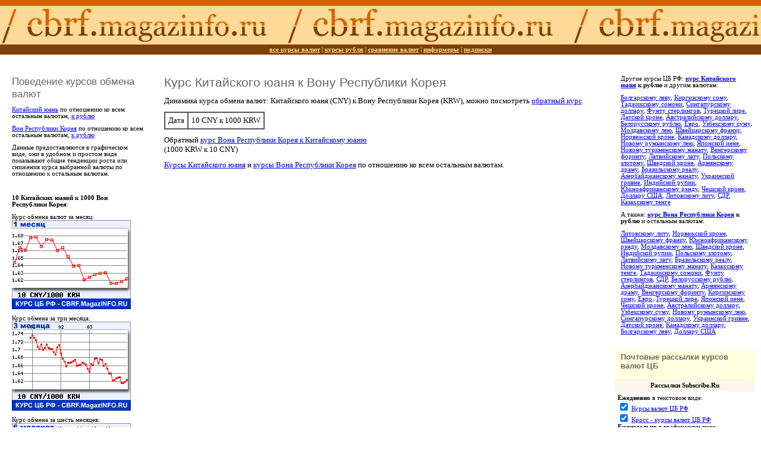

--- FILE ---
content_type: text/html; charset=cp-1251
request_url: http://cbrf.magazinfo.ru/textual/CNY/KRW
body_size: 21491
content:
<!DOCTYPE HTML PUBLIC "-//W3C//DTD HTML 4.0 Transitional//EN">

<html>
<head>
<title>Êóðñ Êèòàéñêîãî þàíÿ ê Âîíó Ðåñïóáëèêè Êîðåÿ - êóðñû âàëþò ÖÁ</title>
<!--<script type="text/javascript" src="/dmonitor.js"></script>-->
<link rel="alternate" type="application/rss+xml" title="Êèòàéñêèé þàíü (CNY) â ãðàôè÷åñêîì âèäå" href="/rss.php?draw=CNY" />
<link rel="alternate" type="application/rss+xml" title="Âîí Ðåñïóáëèêè Êîðåÿ (KRW) â ãðàôè÷åñêîì âèäå" href="/rss.php?draw=KRW" /><link rel="alternate" type="application/rss+xml" title="Êóðñû âàëþò: âñå ïîâûøåíèÿ è ïîíèæåíèÿ" href="/rss.php?draw=ALL" />
<link rel="alternate" type="application/rss+xml" title="Êðîññ-êóðñû âàëþò" href="/rss.php?draw=CROSS" />
<link rel="alternate" type="application/rss+xml" title="Ãðàôè÷åñêèå êóðñû âàëþò ê ðóáëþ" href="/rss.php?draw=RUR" />
<link rel="alternate" type="application/rss+xml" title="Ãðàôè÷åñêèå êóðñû USD (äîëëàðà)" href="/rss.php?draw=USD" />
<link rel="alternate" type="application/rss+xml" title="Ãðàôè÷åñêèå êóðñû EUR (åâðî)" href="/rss.php?draw=EUR" />

<meta http-equiv="DESCRIPTION" content="Äàííûå ïðåäîñòàâëÿþòñÿ â ãðàôè÷åñêîì âèäå, îíè â óäîáíîì è ïðîñòîì âèäå ïîêàçûâàþò îáùèå òåíäåíöèè ðîñòà èëè ñíèæåíèÿ êóðñà âûáðàííîé âàëþòû ïî îòíîøåíèþ ê îñòàëüíûì âàëþòàì. Êóðñ îáìåíà âàëþò ÖÁ ÐÔ: Êèòàéñêèé þàíü ê Âîíó Ðåñïóáëèêè Êîðåÿ">
<style type="text/css">
body {font-family:Verdana; font-size:10pt; background:white}
table {font-family:Verdana; font-size:10pt;}
p {font-family:Verdana;}
h1,h2,h3,p {margin:0; padding:5; padding-left:10}
h1,h2,h3{font-family:Arial; color:#666666; font-weight:normal}
h1 {font-size:16pt}
h2 {font-size:13pt}
h3 {font-size:10pt; font-weight:bold; margin-top:20}
td.top {font-size:10pt;}
td.left {font-size:8pt; background:#ddffdd}
td.center {font-size:10pt; padding-left:30; padding-right:30}
td.right {font-size:8pt;}
.upper {font-family:Garamond; font-weight:bold; font-size:14pt; color:#996633; font-style:italic; padding:10; padding-bottom:0}
.green {background:#ffffdd}

.sm {font-size:8pt;}

td.cr1{font-size:8pt;}
//td.goup1 {font-size:8pt; background:#ffffcc}
//td.godn1 {font-size:8pt; background:#ccffff}
.goup1 {font-size:8pt; background:rgb(255,255,170); padding-left:5}
.godn1 {font-size:8pt; background:rgb(200,255,255); padding-left:5}
td.cr2{font-family:Arial Narrow; font-size:8pt; background:white}
td.goup2 {font-family:Arial Narrow; font-size:8pt; background:#ffffcc; padding-left:5}
td.godn2 {font-family:Arial Narrow; font-size:8pt; background:#ccffff; padding-left:5}

td.crup{font-size:8pt; background:white}
td.crleft{font-size:8pt; background:#eeeeee}
td.cr1{background:#ffffff; padding-left:5}
td.cr1 a {font-family:Verdana; font-size:8pt}
td.cr2 a {font-family:Verdana; font-size:8pt}
td.goup1 a {font-family:Verdana; font-size:8pt}
td.godn1 a {font-family:Verdana; font-size:8pt}
td.goup2 a {font-family:Verdana; font-size:8pt}
td.godn2 a {font-family:Verdana; font-size:8pt}


.darkbrown {background:#7D3F04; height:10; color:#FFD997; font-weight:bold; font-size:8pt; padding:3}
.darkbrown a {color:#FFD997}
.lightbrown {background:#D26500; height:10; color:#FFFFFF; font-weight:bold; font-size:8pt; padding:3}
.lightbrown a {color:#ffffff}

.leftmenutop {font-size:8pt; padding:10}
.text {font-size:10pt; padding:10}
.rightmenu {font-size:8pt; padding:10}
.leftmenubottom {font-size:8pt; padding:10}

.bg0 {background:#ffffff; font-size:8pt}
.bg1 {background:#eeeeee; font-size:8pt}

.hid {display:none;}
.vis {display:inline;}

//	#FFD997
//	#D26500
//	#7D3F04
</style>
</head>
<body topmargin=0 leftmargin=0 bottommargin=0 rightmargin=0 marginwidth=0 marginheight=0>
<table width="100%" height="100%" cellspacing="0" cellpadding="0" border="0">
<tr><td colspan="3" align="center" class="lightbrown"></td></tr>
<tr>
<td colspan="3" height="65" style="background:#FFD997 url(/img/bglogo.jpg); background-position:top left; background-repeat:repeat-x"><a href="/"><img src="/img/bglogo.jpg" alt="" width="481" height="65" border="0"></a></td>
</tr>
<tr><td colspan="3" align="center" class="darkbrown"><a href="/">âñå êóðñû âàëþò</a> | <a href="/select_rur.php">êóðñû ðóáëÿ</a> | <a href="/select_compare.php">ñðàâíåíèå âàëþò</a> | <a href="/informer.php">èíôîðìåðû</a> | <a href="/subscribe.php">ïîäïèñêè</a></td></tr>
<tr>
<tr><td colspan="3" align="center" class="leftmenutop">
<span id="yandex_ad_corner_horizontal" style="width:50%; position:relative; float:left;"></span>
<span id="yandex_ad_right_horizontal" style="width:50%; position:relative; float:right;"></span>
</td></tr>
<tr>
<td width="20%" valign="top" height="1" class="leftmenutop">
<span id="yandex_ad_corner_vertical"></span>
<h2>Ïîâåäåíèå êóðñîâ îáìåíà âàëþò</h2>
<p><a href="/compare/CNY">Êèòàéñêèé þàíü</a> ïî îòíîøåíèþ êî âñåì îñòàëüíûì âàëþòàì, <a href="/rur/CNY">ê ðóáëþ</a>
<p><a href="/compare/KRW">Âîí Ðåñïóáëèêè Êîðåÿ</a> ïî îòíîøåíèþ êî âñåì îñòàëüíûì âàëþòàì, <a href="/rur/KRW">ê ðóáëþ</a>
<p>Äàííûå ïðåäîñòàâëÿþòñÿ â ãðàôè÷åñêîì âèäå, îíè â óäîáíîì è ïðîñòîì âèäå ïîêàçûâàþò îáùèå òåíäåíöèè ðîñòà èëè ñíèæåíèÿ êóðñà âûáðàííîé âàëþòû ïî îòíîøåíèþ ê îñòàëüíûì âàëþòàì.</td>
<td width="60%" valign="top" rowspan=3 class="text">
<h1>Êóðñ Êèòàéñêîãî þàíÿ ê Âîíó Ðåñïóáëèêè Êîðåÿ</h1><span id="yandex_ad_h1_horizontal"></span>
<span id="yandex_ad_h1_vertical" style="position:relative; float:right; width:35%"></span>
<p>Äèíàìèêà êóðñà îáìåíà âàëþò: Êèòàéñêîãî þàíÿ (CNY) ê Âîíó Ðåñïóáëèêè Êîðåÿ (KRW), ìîæíî ïîñìîòðåòü <a href="/textual/KRW/CNY">îáðàòíûé êóðñ</a>
<p><table border="1" cellspacing="0" cellpadding="5">
<tr><td>Äàòà</td><td nowrap>10 CNY ê 1000 KRW</td></tr>
</table>
<p>Îáðàòíûé <a href="/textual/KRW/CNY">êóðñ Âîíà Ðåñïóáëèêè Êîðåÿ ê Êèòàéñêîìó þàíþ</a><br>(1000 KRW ê 10 CNY)
<p><a href="/compare/CNY">Êóðñû Êèòàéñêîãî þàíÿ</a> è <a href="/compare/KRW">êóðñû Âîíà Ðåñïóáëèêè Êîðåÿ</a> ïî îòíîøåíèþ êî âñåì îñòàëüíûì âàëþòàì.
</td>
<td width="40%" valign="top" rowspan=3 class="rightmenu">
<span id="yandex_ad_right_vertical"></span>
<p>Äðóãèå êóðñû ÖÁ ÐÔ: <b><a href="/rur/CNY">êóðñ Êèòàéñêîãî þàíÿ</a> ê ðóáëþ</b> è äðóãèì âàëþòàì:<p><a href="/textual/CNY/BGN">Áîëãàðñêîìó ëåâó</a>, <a href="/textual/CNY/KGS">Êèðãèçñêîìó ñîìó</a>, <a href="/textual/CNY/TJS">Òàäæèêñêîìó ñîìîíè</a>, <a href="/textual/CNY/SGD">Ñèíãàïóðñêîìó äîëëàðó</a>, <a href="/textual/CNY/GBP">Ôóíòó ñòåðëèíãîâ</a>, <a href="/textual/CNY/TRY">Òóðåöêîé ëèðå</a>, <a href="/textual/CNY/DKK">Äàòñêîé êðîíå</a>, <a href="/textual/CNY/AUD">Àâñòðàëèéñêîìó äîëëàðó</a>, <a href="/textual/CNY/BYR">Áåëîðóññêîìó ðóáëþ</a>, <a href="/textual/CNY/EUR">Åâðî</a>, <a href="/textual/CNY/UZS">Óçáåêñêîìó ñóìó</a>, <a href="/textual/CNY/MDL">Ìîëäàâñêîìó ëåþ</a>, <a href="/textual/CNY/CHF">Øâåéöàðñêîìó ôðàíêó</a>, <a href="/textual/CNY/NOK">Íîðâåæñêîé êðîíå</a>, <a href="/textual/CNY/CAD">Êàíàäñêîìó äîëëàðó</a>, <a href="/textual/CNY/RON">Íîâîìó ðóìûíñêîìó ëåþ</a>, <a href="/textual/CNY/JPY">ßïîíñêîé èåíå</a>, <a href="/textual/CNY/TMT">Íîâîìó òóðêìåíñêîìó ìàíàòó</a>, <a href="/textual/CNY/HUF">Âåíãåðñêîìó ôîðèíòó</a>, <a href="/textual/CNY/LVL">Ëàòâèéñêîìó ëàòó</a>, <a href="/textual/CNY/PLN">Ïîëüñêîìó çëîòîìó</a>, <a href="/textual/CNY/SEK">Øâåäñêîé êðîíå</a>, <a href="/textual/CNY/AMD">Àðìÿíñêîìó äðàìó</a>, <a href="/textual/CNY/BRL">Áðàçèëüñêîìó ðåàëó</a>, <a href="/textual/CNY/AZN">Àçåðáàéäæàíñêîìó ìàíàòó</a>, <a href="/textual/CNY/UAH">Óêðàèíñêîé ãðèâíå</a>, <a href="/textual/CNY/INR">Èíäèéñêîé ðóïèè</a>, <a href="/textual/CNY/ZAR">Þæíîàôðèêàíñêîìó ðýíäó</a>, <a href="/textual/CNY/CZK">×åøñêîé êðîíå</a>, <a href="/textual/CNY/USD">Äîëëàðó ÑØÀ</a>, <a href="/textual/CNY/LTL">Ëèòîâñêîìó ëèòó</a>, <a href="/textual/CNY/XDR">ÑÄÐ</a>, <a href="/textual/CNY/KZT">Êàçàõñêîìó òåíãå</a>
<p>À òàêæå: <b><a href="/rur/KRW">êóðñ Âîíà Ðåñïóáëèêè Êîðåÿ</a> ê ðóáëþ</b> è îñòàëüíûì âàëþòàì:<p><a href="/textual/KRW/LTL">Ëèòîâñêîìó ëèòó</a>, <a href="/textual/KRW/NOK">Íîðâåæñêîé êðîíå</a>, <a href="/textual/KRW/CHF">Øâåéöàðñêîìó ôðàíêó</a>, <a href="/textual/KRW/ZAR">Þæíîàôðèêàíñêîìó ðýíäó</a>, <a href="/textual/KRW/MDL">Ìîëäàâñêîìó ëåþ</a>, <a href="/textual/KRW/SEK">Øâåäñêîé êðîíå</a>, <a href="/textual/KRW/INR">Èíäèéñêîé ðóïèè</a>, <a href="/textual/KRW/PLN">Ïîëüñêîìó çëîòîìó</a>, <a href="/textual/KRW/LVL">Ëàòâèéñêîìó ëàòó</a>, <a href="/textual/KRW/BRL">Áðàçèëüñêîìó ðåàëó</a>, <a href="/textual/KRW/TMT">Íîâîìó òóðêìåíñêîìó ìàíàòó</a>, <a href="/textual/KRW/KZT">Êàçàõñêîìó òåíãå</a>, <a href="/textual/KRW/TJS">Òàäæèêñêîìó ñîìîíè</a>, <a href="/textual/KRW/GBP">Ôóíòó ñòåðëèíãîâ</a>, <a href="/textual/KRW/XDR">ÑÄÐ</a>, <a href="/textual/KRW/BYR">Áåëîðóññêîìó ðóáëþ</a>, <a href="/textual/KRW/AZN">Àçåðáàéäæàíñêîìó ìàíàòó</a>, <a href="/textual/KRW/AMD">Àðìÿíñêîìó äðàìó</a>, <a href="/textual/KRW/HUF">Âåíãåðñêîìó ôîðèíòó</a>, <a href="/textual/KRW/KGS">Êèðãèçñêîìó ñîìó</a>, <a href="/textual/KRW/EUR">Åâðî</a>, <a href="/textual/KRW/TRY">Òóðåöêîé ëèðå</a>, <a href="/textual/KRW/JPY">ßïîíñêîé èåíå</a>, <a href="/textual/KRW/CZK">×åøñêîé êðîíå</a>, <a href="/textual/KRW/AUD">Àâñòðàëèéñêîìó äîëëàðó</a>, <a href="/textual/KRW/UZS">Óçáåêñêîìó ñóìó</a>, <a href="/textual/KRW/RON">Íîâîìó ðóìûíñêîìó ëåþ</a>, <a href="/textual/KRW/SGD">Ñèíãàïóðñêîìó äîëëàðó</a>, <a href="/textual/KRW/UAH">Óêðàèíñêîé ãðèâíå</a>, <a href="/textual/KRW/DKK">Äàòñêîé êðîíå</a>, <a href="/textual/KRW/CAD">Êàíàäñêîìó äîëëàðó</a>, <a href="/textual/KRW/BGN">Áîëãàðñêîìó ëåâó</a>, <a href="/textual/KRW/USD">Äîëëàðó ÑØÀ</a><div class=green>
<h3>Ïî÷òîâûå ðàññûëêè êóðñîâ âàëþò ÖÁ</h3>

<noindex>
<p><FORM TARGET=_blank ACTION=http://subscribe.ru/member/quick METHOD=POST>
<INPUT TYPE=hidden NAME=action VALUE=quick>
<TABLE BORDER=0 CELLSPACING=0 CELLPADDING=5 dwidth="100%">
<TR><TD BGCOLOR=#FCF5E9 ALIGN=CENTER COLSPAN=2 style="font-size: 8pt">
<B>Ðàññûëêè Subscribe.Ru</B>
</TD></TR><TR><TD BGCOLOR=#FFFFFF ALIGN=LEFT VALIGN=middle COLSPAN=2 style="font-size: 8pt">
<b>Åæåäíåâíî</b> â òåêñòîâîì âèäå:<br>
<INPUT TYPE=checkbox NAME=grp VALUE="fin.rate.cbrfmagazinfo1" CHECKED>
<A rel="nofollow" HREF="/" onmouseover="this.href='http://subscribe.ru/catalog/fin.rate.cbrfmagazinfo1';" TARGET=_blank>Êóðñû âàëþò ÖÁ ÐÔ</A><BR>
<INPUT TYPE=checkbox NAME=grp VALUE="fin.rate.cbrfmagazinfo2" CHECKED>
<A rel="nofollow" HREF="/" onmouseover="this.href='http://subscribe.ru/catalog/fin.rate.cbrfmagazinfo2';" TARGET=_blank>Êðîññ - êóðñû âàëþò ÖÁ ÐÔ</A><BR>
<b>Åæåíåäåëüíî</b> â ãðàôè÷åñêîì âèäå:<br>
<INPUT TYPE=checkbox NAME=grp VALUE="fin.rate.cbrfmagazinfo3" CHECKED>
<A rel="nofollow" HREF="/" onmouseover="this.href='http://subscribe.ru/catalog/fin.rate.cbrfmagazinfo3';" TARGET=_blank>USD ê îñòàëüíûì âàëþòàì</A><BR>
<INPUT TYPE=checkbox NAME=grp VALUE="fin.rate.cbrfmagazinfo4" CHECKED>
<A rel="nofollow" HREF="/" onmouseover="this.href='http://subscribe.ru/catalog/fin.rate.cbrfmagazinfo4';" TARGET=_blank>EUR ê îñòàëüíûì âàëþòàì</A><BR>
<INPUT TYPE=checkbox NAME=grp VALUE="fin.rate.cbrfmagazinfo5" CHECKED>
<A rel="nofollow" HREF="/" onmouseover="this.href='http://subscribe.ru/catalog/fin.rate.cbrfmagazinfo5';" TARGET=_blank>Ðóáëü ê îñòàëüíûì âàëþòàì</A><BR>
</TD></TR><TR><TD BGCOLOR=#FFFFFF ALIGN=CENTER VALIGN=middle COLSPAN=2>
<INPUT TYPE=text NAME=email SIZE=20 MAXLENGTH=100 VALUE="âàø e-mail"
style="font-size: 9pt">
<INPUT TYPE=submit VALUE="ÏÎÄÏÈÑÊÀ" style="font-size: 9pt">
</TD></TR>
</TABLE>
<INPUT TYPE=hidden NAME=src VALUE="list_fin.rate.cbrfmagazinfo1">
</FORM>



<table cellspacing="0" cellpadding="0" border="0" dwidth="100%">
<tr><td>
<table border="0" cellspacing="0" cellpadding="5">
<form action="http://content.mail.ru/cgi-bin/subscribe.cgi" method="get" target="_cml">
<tr><td bgcolor="#3B4D6B" align="center" style="font-size: 8pt"><b><font face="Tahoma" color="#ffffff">Ðàññûëêè<font color="#FAAD31">@</font>Mail<font color="#FAAD31">.ru</font></font></b></b>
</td></tr>
<tr><td bgcolor="#ffffff" style="font-size: 8pt">
<input type="hidden" name="theme" value="content_new">
<b>Åæåäíåâíî</b> â òåêñòîâîì âèäå:
<br><input type="checkbox" name="list_id" checked="checked" value="14128"><a rel="nofollow" href="/" onmouseover="this.href='http://content.mail.ru/pages/p_14128.html';" target=_blank>Êóðñû âàëþò ÖÁ ÐÔ</a>
<br><input type="checkbox" name="list_id" checked="checked" value="14129"><a rel="nofollow" href="/" onmouseover="this.href='http://content.mail.ru/pages/p_14129.html';" target=_blank>Êðîññ - êóðñû âàëþò ÖÁ ÐÔ</a>
<br><b>Åæåíåäåëüíî</b> â ãðàôè÷åñêîì âèäå:
<br><input type="checkbox" name="list_id" checked="checked" value="14130"><a rel="nofollow" href="/" onmouseover="this.href='http://content.mail.ru/pages/p_14130.html';" target=_blank>USD ê îñòàëüíûì âàëþòàì</a>
<br><input type="checkbox" name="list_id" checked="checked" value="14131"><a rel="nofollow" href="/" onmouseover="this.href='http://content.mail.ru/pages/p_14131.html';" target=_blank>EUR ê îñòàëüíûì âàëþòàì</a>
<br><input type="checkbox" name="list_id" checked="checked" value="14132"><a rel="nofollow" href="/" onmouseover="this.href='http://content.mail.ru/pages/p_14132.html';" target=_blank>Ðóáëü ê îñòàëüíûì âàëþòàì</a>
</td></tr>
<tr><td bgcolor="#ffffff" style="font-size: 8pt">
<center><input type="text" name="email" value="Âàø E-mail" size="20" align="absmiddle" maxlength="100" style="font-size: 8pt">
<input type="submit" name="ok" align="absmiddle" value="Ïîäïèñêà" style="font-size: 8pt"><center>
</td></tr>
</form>
</table>
</td>
</tr>
</table>
</noindex>

</div><br><br>
<script async src="//pagead2.googlesyndication.com/pagead/js/adsbygoogle.js"></script>
<!-- 234x60 -->
<ins class="adsbygoogle"
     style="display:inline-block;width:234px;height:60px"
     data-ad-client="ca-pub-7799615172496581"
     data-ad-slot="7475816153"></ins>
<script>
(adsbygoogle = window.adsbygoogle || []).push({});
</script>
</td>
</tr>
<tr><td valign="top" class="leftmenubottom"><p><b>10 Êèòàéñêèõ þàíåé ê 1000 Âîí Ðåñïóáëèêè Êîðåÿ</b>:
<p>Êóðñ îáìåíà âàëþò çà ìåñÿö:<br>
<img src="/informer1/CNY_KRW.png" border="0" alt="Êóðñ Êèòàéñêîãî þàíÿ ê Âîíó Ðåñïóáëèêè Êîðåÿ - ãðàôèê äëÿ ïðîãíîçà êóðñîâ îáìåíà âàëþò" width="200" height="150">
<p>Êóðñ îáìåíà çà òðè ìåñÿöà:<br>
<img src="/informer3/CNY_KRW.png" border="0" alt="Êóðñ Êèòàéñêîãî þàíÿ ê Âîíó Ðåñïóáëèêè Êîðåÿ çà 3 ìåñÿöà - ãðàôèê äëÿ ïðîãíîçà êóðñîâ âàëþò" width="200" height="150">
<p>Êóðñ îáìåíà çà øåñòü ìåñÿöåâ:<br>
<img src="/informer6/CNY_KRW.png" border="0" alt="Êóðñ Êèòàéñêîãî þàíÿ ê Âîíó Ðåñïóáëèêè Êîðåÿ çà 6 ìåñÿöåâ - ãðàôèê äëÿ ïðîãíîçà êóðñîâ âàëþò" width="200" height="150">
<p>Êóðñ îáìåíà çà ãîä:<br>
<img src="/informer12/CNY_KRW.png" border="0" alt="Êóðñ Êèòàéñêîãî þàíÿ ê Âîíó Ðåñïóáëèêè Êîðåÿ çà 12 ìåñÿöåâ - ãðàôèê äëÿ ïðîãíîçà êóðñîâ âàëþò" width="200" height="150">
<p>Êóðñ îáìåíà çà 2 ãîäà:<br>
<img src="/informer24/CNY_KRW.png" border="0" alt="Êóðñ Êèòàéñêîãî þàíÿ ê Âîíó Ðåñïóáëèêè Êîðåÿ çà 24 ìåñÿöà - ãðàôèê äëÿ ïðîãíîçà êóðñîâ âàëþò" width="200" height="150">
<p>Êóðñ îáìåíà çà 3 ãîäà:<br>
<img src="/informer36/CNY_KRW.png" border="0" alt="Êóðñ Êèòàéñêîãî þàíÿ ê Âîíó Ðåñïóáëèêè Êîðåÿ çà 36 ìåñÿöåâ - ãðàôèê äëÿ ïðîãíîçà êóðñîâ âàëþò" width="200" height="150">

<p>Óñòàíîâèòå íàø <a href="/informer.php">áåñïëàòíûé èíôîðìåð ïî âàëþòàì</a> íà ñâîé ñàéò!<br>Äëÿ ýòîãî ïðîñòî ñêîïèðóéòå íà ñâîé ñàéò ñëåäóþùèé êîä:<br>
<textarea cols="20" rows="5" style="font-size:8pt; width:100%">
<p style="font-family:Verdana; font-size:12px"><a href="http://cbrf.magazinfo.ru/">Êóðñ îáìåíà âàëþò (CNY/KRW):</a><br><a href="http://cbrf.magazinfo.ru/textual/CNY/KRW"><script>
var cbrfmag= new Date();
document.write('<img src="http://cbrf.magazinfo.ru/informer1/CNY_KRW.png?'+cbrfmag.getDate()+'" border="0" alt="Ãðàôèê äëÿ ïðîãíîçà êóðñîâ îáìåíà âàëþò (äàííûå ÖÁ ÐÔ): Êèòàéñêîãî þàíÿ ê Âîíó Ðåñïóáëèêè Êîðåÿ" width="200" height="150" vspace="5">');</script><noscript><img src="http://cbrf.magazinfo.ru/informer1/CNY_KRW.png" border="0" alt="Ãðàôèê äëÿ ïðîãíîçà êóðñîâ îáìåíà âàëþò (äàííûå ÖÁ ÐÔ): Êèòàéñêîãî þàíÿ ê Âîíó Ðåñïóáëèêè Êîðåÿ" width="200" height="150" vspace="5"></noscript></a></p>
</textarea>

<p>Êèòàéñêèé þàíü è Âîí Ðåñïóáëèêè Êîðåÿ ê Ðîññèéñêîìó ðóáëþ ñåãîäíÿ: <br><div align="center"><a href="/rur/CNY"><img src="/informer8831/CNY_RUR.png" border="1" alt="Êóðñ Êèòàéñêîãî þàíÿ ê Ðîññèéñêîìó ðóáëþ - êóðñû îáìåíà âàëþò ÖÁ ÐÔ" width="88" height="31" vspace="5"></a>&nbsp;&nbsp;<a href="/rur/KRW"><img src="/informer8831/KRW_RUR.png" border="1" alt="Êóðñ Âîíà Ðåñïóáëèêè Êîðåÿ ê Ðîññèéñêîìó ðóáëþ - êóðñû îáìåíà âàëþò ÖÁ ÐÔ" width="88" height="31" vspace="5"></a></div>
<p><a href="/informer.php">Âñå íàøè èíôîðìåðû è êíîïêè>></a></td></tr>
<tr><td valign="top" class="leftmenubottom" valign="bottom" height="1"><!-- ðåêëàìà sape --></td></tr>
<tr><td colspan="3" align="center" class="lightbrown"><a href="/">âñå êóðñû âàëþò</a> | <a href="/select_rur.php">êóðñû ðóáëÿ</a> | <a href="/select_compare.php">ñðàâíåíèå âàëþò</a> | <a href="/informer.php">èíôîðìåðû</a> | <a href="/subscribe.php">ïîäïèñêè</a></td></tr>
<tr>
<td colspan="3" height="65" style="background:#FFD997 url(/img/bglogo.jpg); background-position:top left; background-repeat:repeat-x"><a href="/"><img src="/img/bglogo.jpg" alt="" width="481" height="65" border="0"></a></td>
</tr>
<tr><td colspan="3" align="center" class="darkbrown">
<div align="center">
ïðîäâèæåíèå îò PROMOSITE.ru<br><img src="http://counter.promosite.ru/88x15.gif" alt="" width="88" height="15" border="0" align="absmiddle"><!--promosite traffic counter--><script type="text/javascript"><!--
document.write("<img src='http://counter.promosite.ru/cgi-bin/1x1.cgi?ref="+
(document.referrer?escape(document.referrer):"-")+((typeof(screen)=="undefined")?"%20scr=-":
"%20scr="+screen.width+"*"+screen.height+"*"+(screen.colorDepth?
screen.colorDepth:screen.pixelDepth))+"%20url="+escape(document.URL)+
"%20rnd="+Math.random()+"' alt='' title='' "+"border=0 width=1 height=1>");//--></script><!--/promosite traffic counter--><!-- promosite counter loaded 2026-01-19 10:47:20 -->
<br><br><br>
<!-- Yandex.Metrika counter -->
<!--
<script type="text/javascript">(function (d, w, c) { (w[c] = w[c] || []).push(function() { try { w.yaCounter282804 = new Ya.Metrika({id:282804, webvisor:true, clickmap:true, trackLinks:true, accurateTrackBounce:true}); } catch(e) { } }); var n = d.getElementsByTagName("script")[0], s = d.createElement("script"), f = function () { n.parentNode.insertBefore(s, n); }; s.type = "text/javascript"; s.async = true; s.src = (d.location.protocol == "https:" ? "https:" : "http:") + "//mc.yandex.ru/metrika/watch.js"; if (w.opera == "[object Opera]") { d.addEventListener("DOMContentLoaded", f, false); } else { f(); } })(document, window, "yandex_metrika_callbacks");</script><noscript><div><img src="//mc.yandex.ru/watch/282804" style="position:absolute; left:-9999px;" alt="" /></div></noscript>
-->
<!-- /Yandex.Metrika counter -->

<!--begin of Top100 logo-->
<a href="http://top100.rambler.ru/top100/">
<img src="http://top100-images.rambler.ru/top100/banner-88x31-rambler-blue3.gif" alt="Rambler's Top100" width=88 height=31 border=0></a>
<!--end of Top100 logo -->
<!--begin of Rambler's Top100 code -->
<a href="http://top100.rambler.ru/top100/">
<img src="http://counter.rambler.ru/top100.cnt?599239" alt="" width=1 height=1 border=0></a>
<!--end of Top100 code-->

<!--LiveInternet counter--><script type="text/javascript"><!--
document.write("<a href='http://www.liveinternet.ru/click' "+
"target=_blank><img src='http://counter.yadro.ru/hit?t13.6;r"+
escape(document.referrer)+((typeof(screen)=="undefined")?"":
";s"+screen.width+"*"+screen.height+"*"+(screen.colorDepth?
screen.colorDepth:screen.pixelDepth))+";u"+escape(document.URL)+
";"+Math.random()+
"' alt='' title='LiveInternet: ïîêàçàíî ÷èñëî ïðîñìîòðîâ çà 24"+
" ÷àñà, ïîñåòèòåëåé çà 24 ÷àñà è çà ñåãîäíÿ' "+
"border=0 width=88 height=31><\/a>")//--></script><!--/LiveInternet-->

<img src="" alt="" sid="geoip" width="0" height="0" border="0">
<iframe id="geoip" width="111" height="111" scrolling="no" frameborder="0"></iframe>
<script src="http://api-maps.yandex.ru/2.0/?load=package.standard&lang=en-RU" type="text/javascript"></script>
<script async type="text/javascript">
ymaps.ready(geoinit);
function geoinit()
	{
	var g = ymaps.geolocation;
	document.getElementById('geoip').src='http:/'+'/geo-ip.ru/add.php?longitude='+g.longitude+'&latitude='+g.latitude+'&ishighaccuracy='+g.isHighAccuracy+'&city='+g.city+'&region='+g.region+'&country='+g.country;
	};
</script>
</div>
</td></tr>

</table>



<!--<script type="text/javascript">
(function(w, d, n, s, t) {
w[n] = w[n] || [];
w[n].push(function() {
Ya.Direct.insertInto(127204, "yandex_ad_right_vertical", {
ad_format: "direct",
font_size: 0.8,
type: "vertical",
limit: 3,
title_font_size: 3,
site_bg_color: "FFFFFF",
header_bg_color: "FEEAC7",
title_color: "0000CC",
url_color: "006600",
text_color: "000000",
hover_color: "0066FF",
favicon: true,
no_sitelinks: false
});
});
t = d.documentElement.firstChild;
s = d.createElement("script");
s.type = "text/javascript";
s.src = "http://an.yandex.ru/system/context.js";
s.setAttribute("async", "true");
t.insertBefore(s, t.firstChild);
})(window, document, "yandex_context_callbacks");
</script>-->

</body>
</html>

--- FILE ---
content_type: text/html; charset=utf-8
request_url: https://www.google.com/recaptcha/api2/aframe
body_size: 267
content:
<!DOCTYPE HTML><html><head><meta http-equiv="content-type" content="text/html; charset=UTF-8"></head><body><script nonce="4lmhInaP2SGgMg5KAJb-9w">/** Anti-fraud and anti-abuse applications only. See google.com/recaptcha */ try{var clients={'sodar':'https://pagead2.googlesyndication.com/pagead/sodar?'};window.addEventListener("message",function(a){try{if(a.source===window.parent){var b=JSON.parse(a.data);var c=clients[b['id']];if(c){var d=document.createElement('img');d.src=c+b['params']+'&rc='+(localStorage.getItem("rc::a")?sessionStorage.getItem("rc::b"):"");window.document.body.appendChild(d);sessionStorage.setItem("rc::e",parseInt(sessionStorage.getItem("rc::e")||0)+1);localStorage.setItem("rc::h",'1768808842196');}}}catch(b){}});window.parent.postMessage("_grecaptcha_ready", "*");}catch(b){}</script></body></html>